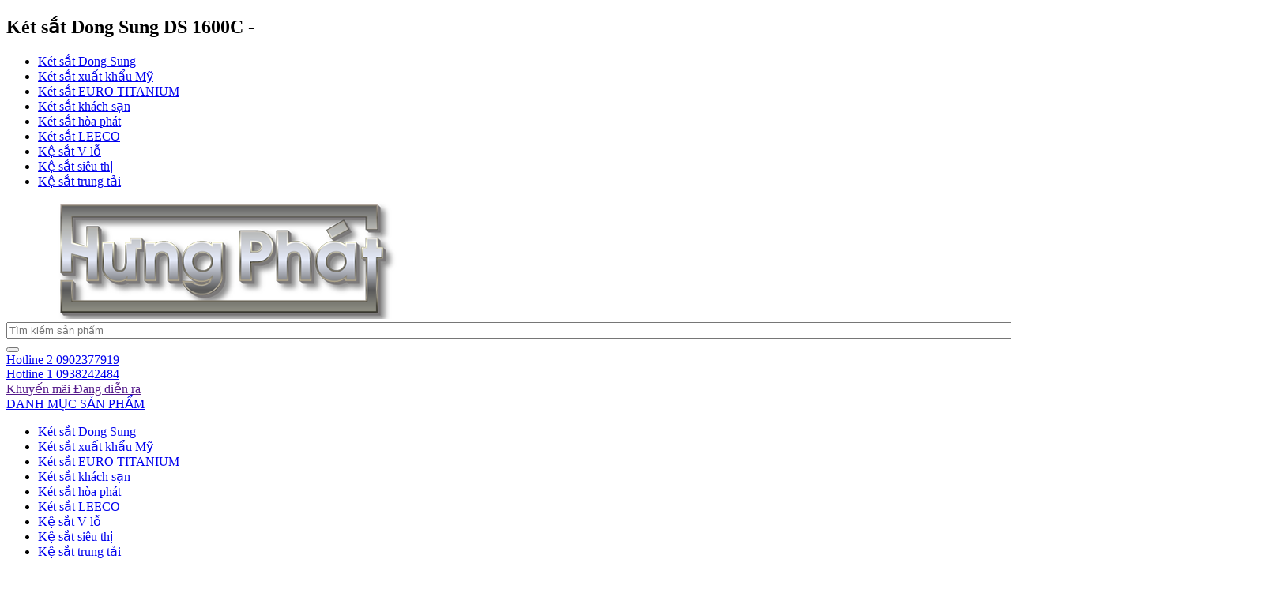

--- FILE ---
content_type: text/html; charset=UTF-8
request_url: https://ketsathungphat.com/ket-sat-dong-sung-ds-1600c
body_size: 16702
content:
<!DOCTYPE HTML>
<html lang="vi">
 <head>
 
     
	   <!-- Title -->
      <title>Két sắt Dong Sung DS 1600C -</title>
   
   
    
	  	  
		  
   <meta charset="UTF-8" />
 
   
  <meta name="viewport" content="width=device-width, initial-scale=1.0, maximum-scale=1.0, user-scalable=yes"/>
   
   <!-- favicon.ico -->        
   <link rel="shortcut icon" href="" />

  <meta name="robots" content="index,follow"/>
  <meta property="fb:app_id" content="931977550243379"/>
  <meta property="fb:admins" content="100005571754769"/>
 
  <!-- Bootstrap -->
 
  <link rel="pingback" href="https://ketsathungphat.com/xmlrpc.php" /> 
  
  <script src="https://ketsathungphat.com/wp-content/themes/ketsathungphat/js/jquery-3.0.0.min.js"></script>
  
<meta name='robots' content='index, follow, max-image-preview:large, max-snippet:-1, max-video-preview:-1' />
	<style>img:is([sizes="auto" i], [sizes^="auto," i]) { contain-intrinsic-size: 3000px 1500px }</style>
	
	<!-- This site is optimized with the Yoast SEO plugin v24.6 - https://yoast.com/wordpress/plugins/seo/ -->
	<link rel="canonical" href="https://ketsathungphat.com/ket-sat-dong-sung-ds-1600c" />
	<meta property="og:locale" content="vi_VN" />
	<meta property="og:type" content="article" />
	<meta property="og:title" content="Két sắt Dong Sung DS 1600C -" />
	<meta property="og:url" content="https://ketsathungphat.com/ket-sat-dong-sung-ds-1600c" />
	<meta property="article:modified_time" content="2019-11-20T16:19:35+00:00" />
	<meta property="og:image" content="https://ketsathungphat.com/wp-content/uploads/2019/11/ket-sat-dong-sung-ds1600c.jpg" />
	<meta property="og:image:width" content="500" />
	<meta property="og:image:height" content="500" />
	<meta property="og:image:type" content="image/jpeg" />
	<meta name="twitter:card" content="summary_large_image" />
	<script type="application/ld+json" class="yoast-schema-graph">{"@context":"https://schema.org","@graph":[{"@type":"WebPage","@id":"https://ketsathungphat.com/ket-sat-dong-sung-ds-1600c","url":"https://ketsathungphat.com/ket-sat-dong-sung-ds-1600c","name":"Két sắt Dong Sung DS 1600C -","isPartOf":{"@id":"https://ketsathungphat.com/#website"},"primaryImageOfPage":{"@id":"https://ketsathungphat.com/ket-sat-dong-sung-ds-1600c#primaryimage"},"image":{"@id":"https://ketsathungphat.com/ket-sat-dong-sung-ds-1600c#primaryimage"},"thumbnailUrl":"https://ketsathungphat.com/wp-content/uploads/2019/11/ket-sat-dong-sung-ds1600c.jpg","datePublished":"2019-11-20T15:13:18+00:00","dateModified":"2019-11-20T16:19:35+00:00","breadcrumb":{"@id":"https://ketsathungphat.com/ket-sat-dong-sung-ds-1600c#breadcrumb"},"inLanguage":"vi","potentialAction":[{"@type":"ReadAction","target":["https://ketsathungphat.com/ket-sat-dong-sung-ds-1600c"]}]},{"@type":"ImageObject","inLanguage":"vi","@id":"https://ketsathungphat.com/ket-sat-dong-sung-ds-1600c#primaryimage","url":"https://ketsathungphat.com/wp-content/uploads/2019/11/ket-sat-dong-sung-ds1600c.jpg","contentUrl":"https://ketsathungphat.com/wp-content/uploads/2019/11/ket-sat-dong-sung-ds1600c.jpg","width":500,"height":500},{"@type":"BreadcrumbList","@id":"https://ketsathungphat.com/ket-sat-dong-sung-ds-1600c#breadcrumb","itemListElement":[{"@type":"ListItem","position":1,"name":"Trang chủ","item":"https://ketsathungphat.com/"},{"@type":"ListItem","position":2,"name":"Sản phẩm","item":"https://ketsathungphat.com/sanpham"},{"@type":"ListItem","position":3,"name":"Két sắt Dong Sung","item":"https://ketsathungphat.com/ket-sat-dong-sung"},{"@type":"ListItem","position":4,"name":"Két sắt Dong Sung DS 1600C"}]},{"@type":"WebSite","@id":"https://ketsathungphat.com/#website","url":"https://ketsathungphat.com/","name":"","description":"","potentialAction":[{"@type":"SearchAction","target":{"@type":"EntryPoint","urlTemplate":"https://ketsathungphat.com/?s={search_term_string}"},"query-input":{"@type":"PropertyValueSpecification","valueRequired":true,"valueName":"search_term_string"}}],"inLanguage":"vi"}]}</script>
	<!-- / Yoast SEO plugin. -->


<script type="text/javascript">
/* <![CDATA[ */
window._wpemojiSettings = {"baseUrl":"https:\/\/s.w.org\/images\/core\/emoji\/15.0.3\/72x72\/","ext":".png","svgUrl":"https:\/\/s.w.org\/images\/core\/emoji\/15.0.3\/svg\/","svgExt":".svg","source":{"concatemoji":"https:\/\/ketsathungphat.com\/wp-includes\/js\/wp-emoji-release.min.js?ver=6.7.4"}};
/*! This file is auto-generated */
!function(i,n){var o,s,e;function c(e){try{var t={supportTests:e,timestamp:(new Date).valueOf()};sessionStorage.setItem(o,JSON.stringify(t))}catch(e){}}function p(e,t,n){e.clearRect(0,0,e.canvas.width,e.canvas.height),e.fillText(t,0,0);var t=new Uint32Array(e.getImageData(0,0,e.canvas.width,e.canvas.height).data),r=(e.clearRect(0,0,e.canvas.width,e.canvas.height),e.fillText(n,0,0),new Uint32Array(e.getImageData(0,0,e.canvas.width,e.canvas.height).data));return t.every(function(e,t){return e===r[t]})}function u(e,t,n){switch(t){case"flag":return n(e,"\ud83c\udff3\ufe0f\u200d\u26a7\ufe0f","\ud83c\udff3\ufe0f\u200b\u26a7\ufe0f")?!1:!n(e,"\ud83c\uddfa\ud83c\uddf3","\ud83c\uddfa\u200b\ud83c\uddf3")&&!n(e,"\ud83c\udff4\udb40\udc67\udb40\udc62\udb40\udc65\udb40\udc6e\udb40\udc67\udb40\udc7f","\ud83c\udff4\u200b\udb40\udc67\u200b\udb40\udc62\u200b\udb40\udc65\u200b\udb40\udc6e\u200b\udb40\udc67\u200b\udb40\udc7f");case"emoji":return!n(e,"\ud83d\udc26\u200d\u2b1b","\ud83d\udc26\u200b\u2b1b")}return!1}function f(e,t,n){var r="undefined"!=typeof WorkerGlobalScope&&self instanceof WorkerGlobalScope?new OffscreenCanvas(300,150):i.createElement("canvas"),a=r.getContext("2d",{willReadFrequently:!0}),o=(a.textBaseline="top",a.font="600 32px Arial",{});return e.forEach(function(e){o[e]=t(a,e,n)}),o}function t(e){var t=i.createElement("script");t.src=e,t.defer=!0,i.head.appendChild(t)}"undefined"!=typeof Promise&&(o="wpEmojiSettingsSupports",s=["flag","emoji"],n.supports={everything:!0,everythingExceptFlag:!0},e=new Promise(function(e){i.addEventListener("DOMContentLoaded",e,{once:!0})}),new Promise(function(t){var n=function(){try{var e=JSON.parse(sessionStorage.getItem(o));if("object"==typeof e&&"number"==typeof e.timestamp&&(new Date).valueOf()<e.timestamp+604800&&"object"==typeof e.supportTests)return e.supportTests}catch(e){}return null}();if(!n){if("undefined"!=typeof Worker&&"undefined"!=typeof OffscreenCanvas&&"undefined"!=typeof URL&&URL.createObjectURL&&"undefined"!=typeof Blob)try{var e="postMessage("+f.toString()+"("+[JSON.stringify(s),u.toString(),p.toString()].join(",")+"));",r=new Blob([e],{type:"text/javascript"}),a=new Worker(URL.createObjectURL(r),{name:"wpTestEmojiSupports"});return void(a.onmessage=function(e){c(n=e.data),a.terminate(),t(n)})}catch(e){}c(n=f(s,u,p))}t(n)}).then(function(e){for(var t in e)n.supports[t]=e[t],n.supports.everything=n.supports.everything&&n.supports[t],"flag"!==t&&(n.supports.everythingExceptFlag=n.supports.everythingExceptFlag&&n.supports[t]);n.supports.everythingExceptFlag=n.supports.everythingExceptFlag&&!n.supports.flag,n.DOMReady=!1,n.readyCallback=function(){n.DOMReady=!0}}).then(function(){return e}).then(function(){var e;n.supports.everything||(n.readyCallback(),(e=n.source||{}).concatemoji?t(e.concatemoji):e.wpemoji&&e.twemoji&&(t(e.twemoji),t(e.wpemoji)))}))}((window,document),window._wpemojiSettings);
/* ]]> */
</script>
<style id='wp-emoji-styles-inline-css' type='text/css'>

	img.wp-smiley, img.emoji {
		display: inline !important;
		border: none !important;
		box-shadow: none !important;
		height: 1em !important;
		width: 1em !important;
		margin: 0 0.07em !important;
		vertical-align: -0.1em !important;
		background: none !important;
		padding: 0 !important;
	}
</style>
<link rel='stylesheet' id='wp-block-library-css' href='https://ketsathungphat.com/wp-includes/css/dist/block-library/style.min.css?ver=6.7.4' type='text/css' media='all' />
<style id='classic-theme-styles-inline-css' type='text/css'>
/*! This file is auto-generated */
.wp-block-button__link{color:#fff;background-color:#32373c;border-radius:9999px;box-shadow:none;text-decoration:none;padding:calc(.667em + 2px) calc(1.333em + 2px);font-size:1.125em}.wp-block-file__button{background:#32373c;color:#fff;text-decoration:none}
</style>
<style id='global-styles-inline-css' type='text/css'>
:root{--wp--preset--aspect-ratio--square: 1;--wp--preset--aspect-ratio--4-3: 4/3;--wp--preset--aspect-ratio--3-4: 3/4;--wp--preset--aspect-ratio--3-2: 3/2;--wp--preset--aspect-ratio--2-3: 2/3;--wp--preset--aspect-ratio--16-9: 16/9;--wp--preset--aspect-ratio--9-16: 9/16;--wp--preset--color--black: #000000;--wp--preset--color--cyan-bluish-gray: #abb8c3;--wp--preset--color--white: #ffffff;--wp--preset--color--pale-pink: #f78da7;--wp--preset--color--vivid-red: #cf2e2e;--wp--preset--color--luminous-vivid-orange: #ff6900;--wp--preset--color--luminous-vivid-amber: #fcb900;--wp--preset--color--light-green-cyan: #7bdcb5;--wp--preset--color--vivid-green-cyan: #00d084;--wp--preset--color--pale-cyan-blue: #8ed1fc;--wp--preset--color--vivid-cyan-blue: #0693e3;--wp--preset--color--vivid-purple: #9b51e0;--wp--preset--gradient--vivid-cyan-blue-to-vivid-purple: linear-gradient(135deg,rgba(6,147,227,1) 0%,rgb(155,81,224) 100%);--wp--preset--gradient--light-green-cyan-to-vivid-green-cyan: linear-gradient(135deg,rgb(122,220,180) 0%,rgb(0,208,130) 100%);--wp--preset--gradient--luminous-vivid-amber-to-luminous-vivid-orange: linear-gradient(135deg,rgba(252,185,0,1) 0%,rgba(255,105,0,1) 100%);--wp--preset--gradient--luminous-vivid-orange-to-vivid-red: linear-gradient(135deg,rgba(255,105,0,1) 0%,rgb(207,46,46) 100%);--wp--preset--gradient--very-light-gray-to-cyan-bluish-gray: linear-gradient(135deg,rgb(238,238,238) 0%,rgb(169,184,195) 100%);--wp--preset--gradient--cool-to-warm-spectrum: linear-gradient(135deg,rgb(74,234,220) 0%,rgb(151,120,209) 20%,rgb(207,42,186) 40%,rgb(238,44,130) 60%,rgb(251,105,98) 80%,rgb(254,248,76) 100%);--wp--preset--gradient--blush-light-purple: linear-gradient(135deg,rgb(255,206,236) 0%,rgb(152,150,240) 100%);--wp--preset--gradient--blush-bordeaux: linear-gradient(135deg,rgb(254,205,165) 0%,rgb(254,45,45) 50%,rgb(107,0,62) 100%);--wp--preset--gradient--luminous-dusk: linear-gradient(135deg,rgb(255,203,112) 0%,rgb(199,81,192) 50%,rgb(65,88,208) 100%);--wp--preset--gradient--pale-ocean: linear-gradient(135deg,rgb(255,245,203) 0%,rgb(182,227,212) 50%,rgb(51,167,181) 100%);--wp--preset--gradient--electric-grass: linear-gradient(135deg,rgb(202,248,128) 0%,rgb(113,206,126) 100%);--wp--preset--gradient--midnight: linear-gradient(135deg,rgb(2,3,129) 0%,rgb(40,116,252) 100%);--wp--preset--font-size--small: 13px;--wp--preset--font-size--medium: 20px;--wp--preset--font-size--large: 36px;--wp--preset--font-size--x-large: 42px;--wp--preset--spacing--20: 0.44rem;--wp--preset--spacing--30: 0.67rem;--wp--preset--spacing--40: 1rem;--wp--preset--spacing--50: 1.5rem;--wp--preset--spacing--60: 2.25rem;--wp--preset--spacing--70: 3.38rem;--wp--preset--spacing--80: 5.06rem;--wp--preset--shadow--natural: 6px 6px 9px rgba(0, 0, 0, 0.2);--wp--preset--shadow--deep: 12px 12px 50px rgba(0, 0, 0, 0.4);--wp--preset--shadow--sharp: 6px 6px 0px rgba(0, 0, 0, 0.2);--wp--preset--shadow--outlined: 6px 6px 0px -3px rgba(255, 255, 255, 1), 6px 6px rgba(0, 0, 0, 1);--wp--preset--shadow--crisp: 6px 6px 0px rgba(0, 0, 0, 1);}:where(.is-layout-flex){gap: 0.5em;}:where(.is-layout-grid){gap: 0.5em;}body .is-layout-flex{display: flex;}.is-layout-flex{flex-wrap: wrap;align-items: center;}.is-layout-flex > :is(*, div){margin: 0;}body .is-layout-grid{display: grid;}.is-layout-grid > :is(*, div){margin: 0;}:where(.wp-block-columns.is-layout-flex){gap: 2em;}:where(.wp-block-columns.is-layout-grid){gap: 2em;}:where(.wp-block-post-template.is-layout-flex){gap: 1.25em;}:where(.wp-block-post-template.is-layout-grid){gap: 1.25em;}.has-black-color{color: var(--wp--preset--color--black) !important;}.has-cyan-bluish-gray-color{color: var(--wp--preset--color--cyan-bluish-gray) !important;}.has-white-color{color: var(--wp--preset--color--white) !important;}.has-pale-pink-color{color: var(--wp--preset--color--pale-pink) !important;}.has-vivid-red-color{color: var(--wp--preset--color--vivid-red) !important;}.has-luminous-vivid-orange-color{color: var(--wp--preset--color--luminous-vivid-orange) !important;}.has-luminous-vivid-amber-color{color: var(--wp--preset--color--luminous-vivid-amber) !important;}.has-light-green-cyan-color{color: var(--wp--preset--color--light-green-cyan) !important;}.has-vivid-green-cyan-color{color: var(--wp--preset--color--vivid-green-cyan) !important;}.has-pale-cyan-blue-color{color: var(--wp--preset--color--pale-cyan-blue) !important;}.has-vivid-cyan-blue-color{color: var(--wp--preset--color--vivid-cyan-blue) !important;}.has-vivid-purple-color{color: var(--wp--preset--color--vivid-purple) !important;}.has-black-background-color{background-color: var(--wp--preset--color--black) !important;}.has-cyan-bluish-gray-background-color{background-color: var(--wp--preset--color--cyan-bluish-gray) !important;}.has-white-background-color{background-color: var(--wp--preset--color--white) !important;}.has-pale-pink-background-color{background-color: var(--wp--preset--color--pale-pink) !important;}.has-vivid-red-background-color{background-color: var(--wp--preset--color--vivid-red) !important;}.has-luminous-vivid-orange-background-color{background-color: var(--wp--preset--color--luminous-vivid-orange) !important;}.has-luminous-vivid-amber-background-color{background-color: var(--wp--preset--color--luminous-vivid-amber) !important;}.has-light-green-cyan-background-color{background-color: var(--wp--preset--color--light-green-cyan) !important;}.has-vivid-green-cyan-background-color{background-color: var(--wp--preset--color--vivid-green-cyan) !important;}.has-pale-cyan-blue-background-color{background-color: var(--wp--preset--color--pale-cyan-blue) !important;}.has-vivid-cyan-blue-background-color{background-color: var(--wp--preset--color--vivid-cyan-blue) !important;}.has-vivid-purple-background-color{background-color: var(--wp--preset--color--vivid-purple) !important;}.has-black-border-color{border-color: var(--wp--preset--color--black) !important;}.has-cyan-bluish-gray-border-color{border-color: var(--wp--preset--color--cyan-bluish-gray) !important;}.has-white-border-color{border-color: var(--wp--preset--color--white) !important;}.has-pale-pink-border-color{border-color: var(--wp--preset--color--pale-pink) !important;}.has-vivid-red-border-color{border-color: var(--wp--preset--color--vivid-red) !important;}.has-luminous-vivid-orange-border-color{border-color: var(--wp--preset--color--luminous-vivid-orange) !important;}.has-luminous-vivid-amber-border-color{border-color: var(--wp--preset--color--luminous-vivid-amber) !important;}.has-light-green-cyan-border-color{border-color: var(--wp--preset--color--light-green-cyan) !important;}.has-vivid-green-cyan-border-color{border-color: var(--wp--preset--color--vivid-green-cyan) !important;}.has-pale-cyan-blue-border-color{border-color: var(--wp--preset--color--pale-cyan-blue) !important;}.has-vivid-cyan-blue-border-color{border-color: var(--wp--preset--color--vivid-cyan-blue) !important;}.has-vivid-purple-border-color{border-color: var(--wp--preset--color--vivid-purple) !important;}.has-vivid-cyan-blue-to-vivid-purple-gradient-background{background: var(--wp--preset--gradient--vivid-cyan-blue-to-vivid-purple) !important;}.has-light-green-cyan-to-vivid-green-cyan-gradient-background{background: var(--wp--preset--gradient--light-green-cyan-to-vivid-green-cyan) !important;}.has-luminous-vivid-amber-to-luminous-vivid-orange-gradient-background{background: var(--wp--preset--gradient--luminous-vivid-amber-to-luminous-vivid-orange) !important;}.has-luminous-vivid-orange-to-vivid-red-gradient-background{background: var(--wp--preset--gradient--luminous-vivid-orange-to-vivid-red) !important;}.has-very-light-gray-to-cyan-bluish-gray-gradient-background{background: var(--wp--preset--gradient--very-light-gray-to-cyan-bluish-gray) !important;}.has-cool-to-warm-spectrum-gradient-background{background: var(--wp--preset--gradient--cool-to-warm-spectrum) !important;}.has-blush-light-purple-gradient-background{background: var(--wp--preset--gradient--blush-light-purple) !important;}.has-blush-bordeaux-gradient-background{background: var(--wp--preset--gradient--blush-bordeaux) !important;}.has-luminous-dusk-gradient-background{background: var(--wp--preset--gradient--luminous-dusk) !important;}.has-pale-ocean-gradient-background{background: var(--wp--preset--gradient--pale-ocean) !important;}.has-electric-grass-gradient-background{background: var(--wp--preset--gradient--electric-grass) !important;}.has-midnight-gradient-background{background: var(--wp--preset--gradient--midnight) !important;}.has-small-font-size{font-size: var(--wp--preset--font-size--small) !important;}.has-medium-font-size{font-size: var(--wp--preset--font-size--medium) !important;}.has-large-font-size{font-size: var(--wp--preset--font-size--large) !important;}.has-x-large-font-size{font-size: var(--wp--preset--font-size--x-large) !important;}
:where(.wp-block-post-template.is-layout-flex){gap: 1.25em;}:where(.wp-block-post-template.is-layout-grid){gap: 1.25em;}
:where(.wp-block-columns.is-layout-flex){gap: 2em;}:where(.wp-block-columns.is-layout-grid){gap: 2em;}
:root :where(.wp-block-pullquote){font-size: 1.5em;line-height: 1.6;}
</style>
<link rel='stylesheet' id='contact-form-7-css' href='https://ketsathungphat.com/wp-content/plugins/contact-form-7/includes/css/styles.css?ver=6.0.5' type='text/css' media='all' />
<link rel='stylesheet' id='bootstrap.min-css' href='https://ketsathungphat.com/wp-content/themes/ketsathungphat/css/bootstrap.min.css?ver=6.7.4' type='text/css' media='all' />
<link rel='stylesheet' id='congit-style-css' href='https://ketsathungphat.com/wp-content/themes/ketsathungphat/style.css?ver=6.7.4' type='text/css' media='all' />
<link rel='stylesheet' id='font-awesome-css' href='https://ketsathungphat.com/wp-content/themes/ketsathungphat/css/font-awesome.css?ver=6.7.4' type='text/css' media='all' />
<link rel='stylesheet' id='owl.carousel-css' href='https://ketsathungphat.com/wp-content/themes/ketsathungphat/css/owl.carousel.css?ver=6.7.4' type='text/css' media='all' />
<link rel='stylesheet' id='editor-style-css' href='https://ketsathungphat.com/wp-content/themes/ketsathungphat/css/editor-style.css?ver=6.7.4' type='text/css' media='all' />
<link rel='stylesheet' id='meanmenu-css' href='https://ketsathungphat.com/wp-content/themes/ketsathungphat/css/meanmenu.min.css?ver=6.7.4' type='text/css' media='all' />
<link rel='stylesheet' id='cssprettyPhoto-css' href='https://ketsathungphat.com/wp-content/themes/ketsathungphat/css/prettyPhoto.css?ver=6.7.4' type='text/css' media='all' />
<link rel='stylesheet' id='css_contactus-css' href='https://ketsathungphat.com/wp-content/themes/ketsathungphat/css/jquery.contactus.min.css?ver=6.7.4' type='text/css' media='all' />
<link rel="https://api.w.org/" href="https://ketsathungphat.com/wp-json/" /><link rel="EditURI" type="application/rsd+xml" title="RSD" href="https://ketsathungphat.com/xmlrpc.php?rsd" />
<meta name="generator" content="WordPress 6.7.4" />
<link rel='shortlink' href='https://ketsathungphat.com/?p=123' />
<link rel="alternate" title="oNhúng (JSON)" type="application/json+oembed" href="https://ketsathungphat.com/wp-json/oembed/1.0/embed?url=https%3A%2F%2Fketsathungphat.com%2Fket-sat-dong-sung-ds-1600c" />
<link rel="alternate" title="oNhúng (XML)" type="text/xml+oembed" href="https://ketsathungphat.com/wp-json/oembed/1.0/embed?url=https%3A%2F%2Fketsathungphat.com%2Fket-sat-dong-sung-ds-1600c&#038;format=xml" />
</head>
<body class="sanpham-template-default single single-sanpham postid-123" id="">
 

  
 
 
     <h2 class="title_home">Két sắt Dong Sung DS 1600C -</h2>
    
 
 
 
<div id="fb-root"></div>
<script>(function(d, s, id) {
  var js, fjs = d.getElementsByTagName(s)[0];
  if (d.getElementById(id)) return;
  js = d.createElement(s); js.id = id;
  js.src = "//connect.facebook.net/vi_VN/sdk.js#xfbml=1&version=v2.7&appId=931977550243379";
  fjs.parentNode.insertBefore(js, fjs);
}(document, 'script', 'facebook-jssdk'));</script>


 	      
  

 

<div id="ja-header" class="wrap ">


	 <!-- mobile menu area start -->           
 <div class="mobile-menu-area hidden-lg hidden-md hidden-sm">          
             
 <div class="mobile-menu">                               
 <nav>  

 
  <ul><li id="menu-item-153" class="menu-item menu-item-type-taxonomy menu-item-object-sanpham_cat menu-item-153"><a href="https://ketsathungphat.com/san-pham/ket-sat-dong-sung">Két sắt Dong Sung</a></li>
<li id="menu-item-154" class="menu-item menu-item-type-taxonomy menu-item-object-sanpham_cat menu-item-154"><a href="https://ketsathungphat.com/san-pham/ket-sat-xuat-khau">Két sắt xuất khẩu Mỹ</a></li>
<li id="menu-item-155" class="menu-item menu-item-type-taxonomy menu-item-object-sanpham_cat menu-item-155"><a href="https://ketsathungphat.com/san-pham/ket-sat-euro">Két sắt EURO TITANIUM</a></li>
<li id="menu-item-166" class="menu-item menu-item-type-taxonomy menu-item-object-sanpham_cat menu-item-166"><a href="https://ketsathungphat.com/san-pham/ket-sat-khach-san">Két sắt khách sạn</a></li>
<li id="menu-item-299" class="menu-item menu-item-type-taxonomy menu-item-object-sanpham_cat menu-item-299"><a href="https://ketsathungphat.com/san-pham/ket-sat-hoa-phat">Két sắt hòa phát</a></li>
<li id="menu-item-300" class="menu-item menu-item-type-taxonomy menu-item-object-sanpham_cat menu-item-300"><a href="https://ketsathungphat.com/san-pham/ket-sat-leeco">Két sắt LEECO</a></li>
<li id="menu-item-298" class="menu-item menu-item-type-taxonomy menu-item-object-sanpham_cat menu-item-298"><a href="https://ketsathungphat.com/san-pham/ket-sat-v-lo">Kệ sắt V lỗ</a></li>
<li id="menu-item-296" class="menu-item menu-item-type-taxonomy menu-item-object-sanpham_cat menu-item-296"><a href="https://ketsathungphat.com/san-pham/ke-sat-sieu-thi">Kệ sắt siêu thị</a></li>
<li id="menu-item-297" class="menu-item menu-item-type-taxonomy menu-item-object-sanpham_cat menu-item-297"><a href="https://ketsathungphat.com/san-pham/ke-sat-trung-tai">Kệ sắt trung tải</a></li>
</ul>
 
 </nav>                           
 </div>       
            
 </div>           
 <!-- mobile menu area end -->  


<div class="container">
<div class="main-inner1 clearfix">
 
	
 
 
 
 <a class="logo" href="https://ketsathungphat.com" title="">
 <img src="https://ketsathungphat.com/wp-content/uploads/2019/12/logo-két-sắt-hưng-phát.png"  class="img-responsive center-block wp-post-image" alt=""/>
 </a>
 
<div class="ja-search">
 
<div class="main-search">
 
<form action="https://ketsathungphat.com/" method="GET" role="form" id="searchform" name="searchform">
<input id="seachtop" name="s" autocomplete="off" maxlength="200" size="200"    class="form-control search-ajax searchsp" type="text" onkeyup="showResult(this.value)"  placeholder="Tìm kiếm sản phẩm" />
<button id="search_submit" class="button-hidden" value="Search" type="submit"><i class="ja-search-icon"></i></button>
<div id="load-data" class="results transition"></div>
</form>  






</div>  
	</div>
	<div class="header-right anmobile">
<div class="hotline animation">
<a href="tel:0902377919">
<span class="text-normal">Hotline 2</span> 
<span class="phone-number">0902377919</span>
</a>
</div>
	
<div class="hotline animation">
<a href="tel:0938242484">
<span class="text-normal">Hotline 1</span>
<span class="phone-number">0938242484</span>
</a>
</div>

<div class="head_khuyenmai">
<a href="" >
<span class="text-normal">Khuyến mãi</span>
<span class="text">Đang diễn ra</span>
</a>
</div>



</div>                </div>
                            </div>
                        </div>
						
						
						
               
                       
 
 
 
          

					   
					   
					   
  <div   class="container box_headbottom anmobile">
   <div   class="row ">             
           
<div class="col-xs-12 col-sm-12 col-md-20 col-lg-20 nopadding clearfix x-hover">	
	   <a class="title_danhmucsp" href="javascript:void(0);"> DANH MỤC SẢN PHẨM</a>
	   <ul class="menu_sidebar1"><li class="menu-item menu-item-type-taxonomy menu-item-object-sanpham_cat menu-item-153"><a href="https://ketsathungphat.com/san-pham/ket-sat-dong-sung">Két sắt Dong Sung</a></li>
<li class="menu-item menu-item-type-taxonomy menu-item-object-sanpham_cat menu-item-154"><a href="https://ketsathungphat.com/san-pham/ket-sat-xuat-khau">Két sắt xuất khẩu Mỹ</a></li>
<li class="menu-item menu-item-type-taxonomy menu-item-object-sanpham_cat menu-item-155"><a href="https://ketsathungphat.com/san-pham/ket-sat-euro">Két sắt EURO TITANIUM</a></li>
<li class="menu-item menu-item-type-taxonomy menu-item-object-sanpham_cat menu-item-166"><a href="https://ketsathungphat.com/san-pham/ket-sat-khach-san">Két sắt khách sạn</a></li>
<li class="menu-item menu-item-type-taxonomy menu-item-object-sanpham_cat menu-item-299"><a href="https://ketsathungphat.com/san-pham/ket-sat-hoa-phat">Két sắt hòa phát</a></li>
<li class="menu-item menu-item-type-taxonomy menu-item-object-sanpham_cat menu-item-300"><a href="https://ketsathungphat.com/san-pham/ket-sat-leeco">Két sắt LEECO</a></li>
<li class="menu-item menu-item-type-taxonomy menu-item-object-sanpham_cat menu-item-298"><a href="https://ketsathungphat.com/san-pham/ket-sat-v-lo">Kệ sắt V lỗ</a></li>
<li class="menu-item menu-item-type-taxonomy menu-item-object-sanpham_cat menu-item-296"><a href="https://ketsathungphat.com/san-pham/ke-sat-sieu-thi">Kệ sắt siêu thị</a></li>
<li class="menu-item menu-item-type-taxonomy menu-item-object-sanpham_cat menu-item-297"><a href="https://ketsathungphat.com/san-pham/ke-sat-trung-tai">Kệ sắt trung tải</a></li>
</ul>	 
</div>				
				
				
<div class="col-xs-12 col-sm-12 col-md-6 col-lg-80 box_headright">				
     
 
 
  <div class="col-xs-12 col-sm-3 col-md-3  "> 
		 		 <a href="" >
		 		 <img src="https://ketsathungphat.com/wp-content/uploads/2019/11/gia-re-moi-ngay.png"   class="img-responsive icon_khuyenmai"/>
		 </a>
		 </div>
		 
		  
		  
		 
 
<div class="col-xs-12 col-sm-5 col-md-5 col-lg-2 padding-0">
		   <a class="title_km" href="#">Khuyến mãi</a>
		   </div>


	<div class="col-xs-12 col-sm-5 col-md-5 col-lg-6 padding-0">
	<div id="news-ticker-roll-demo" class="ticker">
	<ul>
	
		<li>	
	<a href="https://ketsathungphat.com/dong-ket-sat-toan-danh-cho-gia-dinh" >Dòng két sắt an toàn dành cho gia đình</a>
	</li>
		<li>	
	<a href="https://ketsathungphat.com/lua-chon-ket-sat-khoa-co-hay-khoa-dien-tu" >Lựa chọn két sắt khoá cơ hay khoá điện tử ?</a>
	</li>
		<li>	
	<a href="https://ketsathungphat.com/huong-dan-su-dung-va-doi-ma-khoa-dung-cho-khoa-ket-us" >Hướng dẫn sử dụng và đổi mã khóa số dùng cho khóa két US</a>
	</li>
		<li>	
	<a href="https://ketsathungphat.com/ket-sat-gia-dinh-va-nhung-dieu-can-biet" >Két sắt gia đình và những điều cần biết</a>
	</li>
		<li>	
	<a href="https://ketsathungphat.com/huong-dan-doi-ma-ket-sat-hoa-phat-khoa-co-doi-ma" >Hướng dẫn đổi mã két sắt Hòa Phát khóa cơ đổi mã</a>
	</li>
		<li>	
	<a href="https://ketsathungphat.com/bat-mi-vi-tri-dat-ket-sat-theo-phong-thuy-cho-tai-loc-hanh-thong" >Bật mí vị trí đặt két sắt theo phong thủy cho tài lộc hanh thông</a>
	</li>
		</ul>
	</div>  
	</div>
 
 
		 
		 		 <div class="col-xs-12 col-sm-1 col-md-1 nopadding"> 
		 <div class="top-fb-like">
                <div class="fb-like fb_iframe_widget" data-href="https://www.facebook.com/thegioiketsathcm" data-send="false" data-layout="button_count" data-width="140" data-show-faces="true" fb-xfbml-state="rendered" fb-iframe-plugin-query="app_id=506058232811448&amp;container_width=0&amp;href=https%3A%2F%2Fwww.facebook.comthegioiketsathcm&amp;layout=button_count&amp;locale=vi_VN&amp;sdk=joey&amp;send=false&amp;show_faces=true&amp;width=140">
				
				</div>
            </div>
		 
		 </div> 
 
 
 
</div>

 

</div>
                
</div> 
 
                      
				   
					    
	 
  <div class="container"> 
    <div class="bread">	
	<p id="breadcrumbs"><i class="ion ion-md-home"> </i><span><span><a href="https://ketsathungphat.com/">Trang chủ</a></span> » <span><a href="https://ketsathungphat.com/sanpham">Sản phẩm</a></span> » <span><a href="https://ketsathungphat.com/ket-sat-dong-sung">Két sắt Dong Sung</a></span> » <span class="breadcrumb_last" aria-current="page">Két sắt Dong Sung DS 1600C</span></span></p> </div>   	

  </div>   
	
	
	
	
	
	
	<div class="container margin-top">
	<div class="row"> 

	<div class="product-preview clearfix">
	
	<div class="col-xs-12 col-sm-12 col-md-9 col-lg-9">
    <div class="row"> 
	<div class="col-xs-12 col-sm-12 col-md-6 col-lg-6">	
 
	 
	
		<div class="owl-carousel sync1">
								
		<div class="item">
		<a rel="prettyphoto[group]" href="https://ketsathungphat.com/wp-content/uploads/2019/11/ket-sat-dong-sung-ds1600c.jpg" class="popup fancybox-button" data-rel="fancybox-button" > 
		<div class="zoom">
		<img   src="https://ketsathungphat.com/wp-content/uploads/2019/11/ket-sat-dong-sung-ds1600c.jpg" class="img-responsive center-block" >
		</div>
		</a>
		</div>
		           
		 
		</div>



		<div  class="owl-carousel sync2">
								
		<div class="item">
		<img   src="https://ketsathungphat.com/wp-content/uploads/2019/11/ket-sat-dong-sung-ds1600c.jpg" class="img-responsive center-block"  >
		</div>
		           
				</div>
	
	
	
	
 



   </div> 
   
   
   
   <div class="col-xs-12 col-sm-12 col-md-6 col-lg-6 box_chitietsp">
   <h1 class="tensanpham">Két sắt Dong Sung DS 1600C</h1>
    
	<div class="product-price">
	Giá:
	    	
    <span class='price_new'>30,499,200 đ </span>	
	
	<span class="price_old">33,880,000 đ</span>
     
	 
	
	
	
	
</div>		
		<p class="ghichu"> Giờ làm việc: Từ 08h00 – 20h00  </p>	
		
				
			<div class="product-detail-khuyenmai">
			<span>Thông số kỹ thuật	</span>
			<div class="product-detail-field">
			<ul class="li">
<li>Kích thước ngoài C x R x S): 1600 x 1000 x 720 mm</li>
<li>Kích thước trong (C x R x S): 1255 x 884 x 480 mm</li>
<li>Dung tích: 532,5 lít</li>
<li>Trọng lượng: 700 Kg</li>
<li>Lưu ý: (C x R x S) là viết tắt của (Cao x Rộng x Sâu)</li>
</ul>
			</div>
			</div>

				
		<ul class="product-detail-order">
		<li><a class="btn_order" href="#modal_datmua" data-toggle="modal" data-target="#modal_datmua">Mua ngay
		<p>Giao hàng, thu tiền tận nơi</p>
		</a></li>
	 
	</ul>
	
	
	<div class="box_goilaichotoi clearfix"> 
	<h2>GỬI YÊU CẦU TƯ VẤN</h2>
	
<div class="wpcf7 no-js" id="wpcf7-f165-p123-o1" lang="vi" dir="ltr" data-wpcf7-id="165">
<div class="screen-reader-response"><p role="status" aria-live="polite" aria-atomic="true"></p> <ul></ul></div>
<form action="/ket-sat-dong-sung-ds-1600c#wpcf7-f165-p123-o1" method="post" class="wpcf7-form init" aria-label="Form liên hệ" novalidate="novalidate" data-status="init">
<div style="display: none;">
<input type="hidden" name="_wpcf7" value="165" />
<input type="hidden" name="_wpcf7_version" value="6.0.5" />
<input type="hidden" name="_wpcf7_locale" value="vi" />
<input type="hidden" name="_wpcf7_unit_tag" value="wpcf7-f165-p123-o1" />
<input type="hidden" name="_wpcf7_container_post" value="123" />
<input type="hidden" name="_wpcf7_posted_data_hash" value="" />
</div>
<div class="row contact-form">
	<div class="col-md-12">
		<div class="input-box  input_gl">
			<p><span class="wpcf7-form-control-wrap" data-name="hoten"><input size="40" maxlength="400" class="wpcf7-form-control wpcf7-text wpcf7-validates-as-required form-control icon_hoten" aria-required="true" aria-invalid="false" placeholder="Họ tên" value="" type="text" name="hoten" /></span>
			</p>
		</div>
	</div>
	<div class="col-md-9">
		<div class="input-box  input_gl">
			<p><span class="wpcf7-form-control-wrap" data-name="sdt"><input size="40" maxlength="400" class="wpcf7-form-control wpcf7-tel wpcf7-validates-as-required wpcf7-text wpcf7-validates-as-tel form-control icon_sdt" aria-required="true" aria-invalid="false" placeholder="Số điện thoại" value="" type="tel" name="sdt" /></span>
			</p>
		</div>
	</div>
	<div class="col-md-3 btnguidi">
		<p><input class="wpcf7-form-control wpcf7-submit has-spinner btn btn-success" type="submit" value="GỬI ĐI" />
		</p>
	</div>
</div><div class="wpcf7-response-output" aria-hidden="true"></div>
</form>
</div>

	
	</div>
	
	
 
</div>


 

 </div> 

 

</div>
   
    
   
   
   
   
   
 <div class="product-default-showroom col-xs-12 col-sm-12 col-md-3 col-lg-3">
 <div class="sidebar_man">
	 <h2 class="title-sidebar">Hỗ trợ khách hàng</h2>			<div class="textwidget"><ul>
<li>100% sản phẩm chính hãng , kiểu dáng hiện đại nhất 2019</li>
<li>Dịch vụ bảo hành tận tâm, sẵn sàng phục vụ 24h</li>
<li>Sản phẩm chất lượng vượt bậc nhất, giá thành tốt nhất</li>
<li>Giao hàng toàn quốc</li>
</ul>
</div>
		<h2 class="title-sidebar">Thông tin liên hệ</h2>			<div class="textwidget"><p><i class="fa fa-map-marker"></i> Số 05 Quang Trung , KP5 Thị Trấn Hóc Môn TP.Hồ Chí Minh</p>
<p><i class="fa fa-phone"></i> 0938 242 484</p>
<p><i class="fa fa-phone"></i> 0902 377 919</p>
<p><i class="fa fa-envelope-o"></i> hieuticsg@gmail.com</p>
</div>
		 	  
</div>  
</div>    
   
   
   </div>
   
   </div>
    </div>
   
   
   
   
<div class="container"> 
 <div class="clearfix">
 
<ul class="navigation">
<li><a href="#thong-tin-chi-tiet"><span class="text">Thông tin chi tiết</span></a></li>
</ul>
 
  

<div class="content post-content border_content">
 
<div class="content_thongso">
<p><img decoding="async" class="size-medium wp-image-79 aligncenter" src="http://ketsathungphat.com/wp-content/uploads/2019/11/luu-tru-1-300x125.jpg" alt="" width="300" height="125" srcset="https://ketsathungphat.com/wp-content/uploads/2019/11/luu-tru-1-300x125.jpg 300w, https://ketsathungphat.com/wp-content/uploads/2019/11/luu-tru-1-150x62.jpg 150w, https://ketsathungphat.com/wp-content/uploads/2019/11/luu-tru-1.jpg 527w" sizes="(max-width: 300px) 100vw, 300px" /></p>
<ul class="li">
<li><strong>Két Bảo mật</strong> DS 1600C được thiết kế và chế tạo để <strong>chống cháy và chống trộm</strong> nhằm bảo vệ tài sản bên trong một cách an toàn nhất. Khả năng chống lửa lên đến 1.250 ° F trong 2 giờ.</li>
<li>Được cấu tạo bởi thép dày, vững chắc chống việc nạy phá cửa két hoặc thân két giúp bảo vệ chống trộm, chống mở két trái phép. Nhiều vị trí để sắp xếp các khay di động nhằm chia két thành các tầng nhỏ, phù hợp với các kích cỡ của những vật dụng cần lưu trữ.</li>
<li>Két Dongsung sử dụng công nghệ sơn vân bông, đây là một công nghệ sơn hiện đại. Với công nghệ này thì<strong> </strong>két sẽ được phủ bởi các lớp sơn đều, dày, bóng, mịn, chống gỉ và đặc biệt là rất bền màu theo thời gian. Đặc biệt ở lớp sơn lọt dùng loại sơn chuyên dụng cho tàu thuỷ nên có khả năng chống mặn tốt, phù hợp các vùng ven biển Việt Nam</li>
<li><strong>DONGSUNG SAFES</strong> sử dụng công nghệ và máy móc chuyển giao từ Hàn Quốc dưới bàn tay tài hoa của các thợ cơ khí miền trung Việt Nam đã tạo ra dòng Két sắt đẹp về mẫu mã và đạt tiêu chuẩn về an toàn, đảm bảo tin cậy cho các tài sản của quý vị.</li>
</ul>
<p><u><strong>Lưu trữ phù hợp:</strong></u> Tiền mặt, hồ sơ tài liệu quan trọng, đồ trang sức, các thiết bị điện tử cầm tay và những vật có giá trị cao.</p>
<div align="left"><span style="font-size: large;"><strong><span style="color: #ff0000;">TÍNH NĂNG</span></strong></span></div>
<div align="left"></div>
<div align="center"><img decoding="async" src="http://ketsathungphat.com/wp-content/uploads/2019/11/SenTry-X055_4.jpg" alt="tính năng SENTRY X055" width="80" height="80" />          <img decoding="async" src="http://ketsathungphat.com/wp-content/uploads/2019/11/SENTRY-chong-chay.jpg" alt="chống cháy" width="80" height="80" />          <img loading="lazy" decoding="async" src="http://ketsathungphat.com/wp-content/uploads/2019/11/Key-C-small.png" alt="chống va đập" width="63" height="80" />          <img loading="lazy" decoding="async" src="http://ketsathungphat.com/wp-content/uploads/2019/11/chong-va-dap.png" alt="Khóa cơ" width="80" height="80" /><br />
An ninh                  Chống cháy            Chống va đập            khóa cơ</div>
<ul class="li">
<li>Phương thức mở két: Khoá cơ đỗi mã kết hợp với khoá chia bi, hoặc Khoá điện tử kết hợp khoá với khoá chia bi</li>
<li>Chất liệu: Thép cao cấp, không gỉ ( Thép nhũ).</li>
<li>Két được chế tạo bởi thép tấm cao cấp, dày và cứng chống khoan phá két.</li>
<li>Cửa két được chế tạo bởi thép dày với thiết kế hình răng cưa ăn khớp với thân tao nên liên kết chắc chắn chống nạy phá và ngăn lửa, đảm bảo chống cháy.</li>
<li>Khả năng chống lửa lên đến 1.250 ° F trong 2 giờ.</li>
<li>Khả năng chống va đập và chịu lực: Khi cho két rơi tự do từ độ cao 30 feet (9.144m)</li>
<li>Màu sắc sang trọng.</li>
<li>Két được phủ bởi các lớp sơn dày, bóng, mịn và chống bong sơn, chống gỉ. Đặc biệt sử dụng lớp sơn lót chuyên dùng cho Tàu thuỷ chống mặn ở các vùng ven biển Việt Nam ( Công nghệ này chỉ có ở dòng két sắt Dongsung).</li>
<li>Chốt khóa bằng thép cứng: Gồm 4 chốt khóa Ø22 được chế tạo chắc chắn, chống nạy phá két. An toàn cao</li>
<li>Nhiều vị trí để sắp xếp các khay di động nhằm ngăn két thành các tầng nhỏ phù hợp với các vật dụng.</li>
<li>Phù hợp để lưu giữ các giấy tờ tài liệu với kích thước tiêu chuẩn A4. Các giấy tờ tài liệu sẽ được lưu giữ ngăn nắp và bằng phẳng, tránh bị cong và nhàu nát.</li>
<li>Bảo hành chống cháy trọn đời.</li>
<li>Bảo hành két: 5 năm ( Bảo hành khoá điện tử 2 năm)</li>
<li>Sản xuất tại Việt Nam</li>
</ul>
<p>&nbsp;</p>
</div> 
</div>

  
   
   </div>  
 
 
    </div>
     
   
   
   
   
   
   
   
    
<div class="container">
	<h3 class="title_main">Sản phẩm tương tự</h3>
	
	<div class="row">
		  
<div class="product-item col-xs-6 col-sm-6 col-md-3 col-lg-20"> 
<div class="box_product">
    <div class="spacer-product">
    
		 
     	
 
	
	 <div class="boxsp">
    <a class="sanpham-img"  href="https://ketsathungphat.com/ket-sat-dong-sung-ds-140e" title="Két sắt Dong Sung DS 140E">
        <img width="400" height="400" src="https://ketsathungphat.com/wp-content/uploads/2019/11/ket-sat-dong-sung-ds140e-400x400.jpg" class="img-responsive center-block wp-post-image" alt="Két sắt Dong Sung DS 140E" decoding="async" loading="lazy" srcset="https://ketsathungphat.com/wp-content/uploads/2019/11/ket-sat-dong-sung-ds140e-400x400.jpg 400w, https://ketsathungphat.com/wp-content/uploads/2019/11/ket-sat-dong-sung-ds140e-150x150.jpg 150w, https://ketsathungphat.com/wp-content/uploads/2019/11/ket-sat-dong-sung-ds140e-300x300.jpg 300w, https://ketsathungphat.com/wp-content/uploads/2019/11/ket-sat-dong-sung-ds140e.jpg 500w" sizes="auto, (max-width: 400px) 100vw, 400px" />    </a>
	
	</div>
	
 
	
	 <a href="https://ketsathungphat.com/ket-sat-dong-sung-ds-140e" title="Két sắt Dong Sung DS 140E" class="title_product">
        <h3> Két sắt Dong Sung DS 140E </h3>
     </a>
	
	
	 
    <div class="product-price">
	Giá:
    	
    	
		<span class="">19,539,000 đ</span>
    </div>
   
  
</div>  </div>	
                                
  
		
</div>		
 



 

 
  
<div class="product-item col-xs-6 col-sm-6 col-md-3 col-lg-20"> 
<div class="box_product">
    <div class="spacer-product">
    
		 
     <span class="icon_sale">-20%</span>	
 
	
	 <div class="boxsp">
    <a class="sanpham-img"  href="https://ketsathungphat.com/ket-sat-dong-sung-ds-36e" title="Két sắt Dong Sung DS 36E">
        <img width="400" height="400" src="https://ketsathungphat.com/wp-content/uploads/2019/11/ket-sat-dong-sung-ds36e-400x400.jpg" class="img-responsive center-block wp-post-image" alt="Két sắt Dong Sung DS 36E" decoding="async" loading="lazy" srcset="https://ketsathungphat.com/wp-content/uploads/2019/11/ket-sat-dong-sung-ds36e-400x400.jpg 400w, https://ketsathungphat.com/wp-content/uploads/2019/11/ket-sat-dong-sung-ds36e-150x150.jpg 150w, https://ketsathungphat.com/wp-content/uploads/2019/11/ket-sat-dong-sung-ds36e-300x300.jpg 300w, https://ketsathungphat.com/wp-content/uploads/2019/11/ket-sat-dong-sung-ds36e.jpg 500w" sizes="auto, (max-width: 400px) 100vw, 400px" />    </a>
	
	</div>
	
 
	
	 <a href="https://ketsathungphat.com/ket-sat-dong-sung-ds-36e" title="Két sắt Dong Sung DS 36E" class="title_product">
        <h3> Két sắt Dong Sung DS 36E </h3>
     </a>
	
	
	 
    <div class="product-price">
	Giá:
    	
    <span class='price_new'>3,600,000 đ </span>	
		<span class="price_old">4,500,000 đ</span>
    </div>
   
  
</div>  </div>	
                                
  
		
</div>		
 



 

 
  
<div class="product-item col-xs-6 col-sm-6 col-md-3 col-lg-20"> 
<div class="box_product">
    <div class="spacer-product">
    
		 
     	
 
	
	 <div class="boxsp">
    <a class="sanpham-img"  href="https://ketsathungphat.com/ket-sat-dong-sung-ds-160c" title="Két sắt Dong Sung DS 160C">
        <img width="400" height="400" src="https://ketsathungphat.com/wp-content/uploads/2019/11/ket-sat-dong-sung-ds160c-400x400.jpg" class="img-responsive center-block wp-post-image" alt="Két sắt Dong Sung DS 160C" decoding="async" loading="lazy" srcset="https://ketsathungphat.com/wp-content/uploads/2019/11/ket-sat-dong-sung-ds160c-400x400.jpg 400w, https://ketsathungphat.com/wp-content/uploads/2019/11/ket-sat-dong-sung-ds160c-150x150.jpg 150w, https://ketsathungphat.com/wp-content/uploads/2019/11/ket-sat-dong-sung-ds160c-300x300.jpg 300w, https://ketsathungphat.com/wp-content/uploads/2019/11/ket-sat-dong-sung-ds160c.jpg 500w" sizes="auto, (max-width: 400px) 100vw, 400px" />    </a>
	
	</div>
	
 
	
	 <a href="https://ketsathungphat.com/ket-sat-dong-sung-ds-160c" title="Két sắt Dong Sung DS 160C" class="title_product">
        <h3> Két sắt Dong Sung DS 160C </h3>
     </a>
	
	
	 
    <div class="product-price">
	Giá:
    	
    	
		<span class="">21,780,000 đ</span>
    </div>
   
  
</div>  </div>	
                                
  
		
</div>		
 



 

 
  
<div class="product-item col-xs-6 col-sm-6 col-md-3 col-lg-20"> 
<div class="box_product">
    <div class="spacer-product">
    
		 
     	
 
	
	 <div class="boxsp">
    <a class="sanpham-img"  href="https://ketsathungphat.com/ket-sat-dong-sung-ds-140c" title="Két sắt Dong Sung DS 140C">
        <img width="400" height="400" src="https://ketsathungphat.com/wp-content/uploads/2019/11/ket-sat-dong-sung-ds140c-400x400.jpg" class="img-responsive center-block wp-post-image" alt="Két sắt Dong Sung DS 140C" decoding="async" loading="lazy" srcset="https://ketsathungphat.com/wp-content/uploads/2019/11/ket-sat-dong-sung-ds140c-400x400.jpg 400w, https://ketsathungphat.com/wp-content/uploads/2019/11/ket-sat-dong-sung-ds140c-150x150.jpg 150w, https://ketsathungphat.com/wp-content/uploads/2019/11/ket-sat-dong-sung-ds140c-300x300.jpg 300w, https://ketsathungphat.com/wp-content/uploads/2019/11/ket-sat-dong-sung-ds140c.jpg 500w" sizes="auto, (max-width: 400px) 100vw, 400px" />    </a>
	
	</div>
	
 
	
	 <a href="https://ketsathungphat.com/ket-sat-dong-sung-ds-140c" title="Két sắt Dong Sung DS 140C" class="title_product">
        <h3> Két sắt Dong Sung DS 140C </h3>
     </a>
	
	
	 
    <div class="product-price">
	Giá:
    	
    	
		<span class="">19,239,000 đ</span>
    </div>
   
  
</div>  </div>	
                                
  
		
</div>		
 



 

 
  
<div class="product-item col-xs-6 col-sm-6 col-md-3 col-lg-20"> 
<div class="box_product">
    <div class="spacer-product">
    
		 
     	
 
	
	 <div class="boxsp">
    <a class="sanpham-img"  href="https://ketsathungphat.com/ket-sat-dong-sung-ds-55e" title="Két sắt Dong Sung DS 55E">
        <img width="400" height="400" src="https://ketsathungphat.com/wp-content/uploads/2019/11/3-1-400x400.jpg" class="img-responsive center-block wp-post-image" alt="Két sắt Dong Sung DS 55E" decoding="async" loading="lazy" />    </a>
	
	</div>
	
 
	
	 <a href="https://ketsathungphat.com/ket-sat-dong-sung-ds-55e" title="Két sắt Dong Sung DS 55E" class="title_product">
        <h3> Két sắt Dong Sung DS 55E </h3>
     </a>
	
	
	 
    <div class="product-price">
	Giá:
    	
    	
		<span class="">5,907,000 đ</span>
    </div>
   
  
</div>  </div>	
                                
  
		
</div>		
 



 

 
  
<div class="product-item col-xs-6 col-sm-6 col-md-3 col-lg-20"> 
<div class="box_product">
    <div class="spacer-product">
    
		 
     	
 
	
	 <div class="boxsp">
    <a class="sanpham-img"  href="https://ketsathungphat.com/ket-sat-dong-sung-ds-105c" title="Két sắt Dong Sung DS 105C">
        <img width="400" height="400" src="https://ketsathungphat.com/wp-content/uploads/2019/11/ket-sat-dong-sung-ds105c-400x400.jpg" class="img-responsive center-block wp-post-image" alt="Két sắt Dong Sung DS 105C" decoding="async" loading="lazy" srcset="https://ketsathungphat.com/wp-content/uploads/2019/11/ket-sat-dong-sung-ds105c-400x400.jpg 400w, https://ketsathungphat.com/wp-content/uploads/2019/11/ket-sat-dong-sung-ds105c-150x150.jpg 150w, https://ketsathungphat.com/wp-content/uploads/2019/11/ket-sat-dong-sung-ds105c-300x300.jpg 300w, https://ketsathungphat.com/wp-content/uploads/2019/11/ket-sat-dong-sung-ds105c.jpg 500w" sizes="auto, (max-width: 400px) 100vw, 400px" />    </a>
	
	</div>
	
 
	
	 <a href="https://ketsathungphat.com/ket-sat-dong-sung-ds-105c" title="Két sắt Dong Sung DS 105C" class="title_product">
        <h3> Két sắt Dong Sung DS 105C </h3>
     </a>
	
	
	 
    <div class="product-price">
	Giá:
    	
    	
		<span class="">13,068,000 đ</span>
    </div>
   
  
</div>  </div>	
                                
  
		
</div>		
 



 

 
  
<div class="product-item col-xs-6 col-sm-6 col-md-3 col-lg-20"> 
<div class="box_product">
    <div class="spacer-product">
    
		 
     	
 
	
	 <div class="boxsp">
    <a class="sanpham-img"  href="https://ketsathungphat.com/ket-sat-dong-sung-ds-120e" title="Két sắt Dong Sung DS 120E">
        <img width="400" height="400" src="https://ketsathungphat.com/wp-content/uploads/2019/11/ket-sat-dong-sung-ds120e-400x400.jpg" class="img-responsive center-block wp-post-image" alt="Két sắt Dong Sung DS 120E" decoding="async" loading="lazy" srcset="https://ketsathungphat.com/wp-content/uploads/2019/11/ket-sat-dong-sung-ds120e-400x400.jpg 400w, https://ketsathungphat.com/wp-content/uploads/2019/11/ket-sat-dong-sung-ds120e-150x150.jpg 150w, https://ketsathungphat.com/wp-content/uploads/2019/11/ket-sat-dong-sung-ds120e-300x300.jpg 300w, https://ketsathungphat.com/wp-content/uploads/2019/11/ket-sat-dong-sung-ds120e.jpg 500w" sizes="auto, (max-width: 400px) 100vw, 400px" />    </a>
	
	</div>
	
 
	
	 <a href="https://ketsathungphat.com/ket-sat-dong-sung-ds-120e" title="Két sắt Dong Sung DS 120E" class="title_product">
        <h3> Két sắt Dong Sung DS 120E </h3>
     </a>
	
	
	 
    <div class="product-price">
	Giá:
    	
    	
		<span class="">17,600,000 đ</span>
    </div>
   
  
</div>  </div>	
                                
  
		
</div>		
 



 

 
  
<div class="product-item col-xs-6 col-sm-6 col-md-3 col-lg-20"> 
<div class="box_product">
    <div class="spacer-product">
    
		 
     <span class="icon_sale">-10%</span>	
 
	
	 <div class="boxsp">
    <a class="sanpham-img"  href="https://ketsathungphat.com/ket-sat-dong-sung-ds-36c" title="Két sắt Dong Sung DS 36C">
        <img width="400" height="400" src="https://ketsathungphat.com/wp-content/uploads/2019/11/ket-sat-dong-sung-ds36c-400x400.jpg" class="img-responsive center-block wp-post-image" alt="Két sắt Dong Sung DS 36C" decoding="async" loading="lazy" srcset="https://ketsathungphat.com/wp-content/uploads/2019/11/ket-sat-dong-sung-ds36c-400x400.jpg 400w, https://ketsathungphat.com/wp-content/uploads/2019/11/ket-sat-dong-sung-ds36c-150x150.jpg 150w, https://ketsathungphat.com/wp-content/uploads/2019/11/ket-sat-dong-sung-ds36c-300x300.jpg 300w, https://ketsathungphat.com/wp-content/uploads/2019/11/ket-sat-dong-sung-ds36c.jpg 500w" sizes="auto, (max-width: 400px) 100vw, 400px" />    </a>
	
	</div>
	
 
	
	 <a href="https://ketsathungphat.com/ket-sat-dong-sung-ds-36c" title="Két sắt Dong Sung DS 36C" class="title_product">
        <h3> Két sắt Dong Sung DS 36C </h3>
     </a>
	
	
	 
    <div class="product-price">
	Giá:
    	
    <span class='price_new'>3,375,000 đ </span>	
		<span class="price_old">3,751,000 đ</span>
    </div>
   
  
</div>  </div>	
                                
  
		
</div>		
 



 

 
  
<div class="product-item col-xs-6 col-sm-6 col-md-3 col-lg-20"> 
<div class="box_product">
    <div class="spacer-product">
    
		 
     	
 
	
	 <div class="boxsp">
    <a class="sanpham-img"  href="https://ketsathungphat.com/ket-sat-dong-sung-ds-75c" title="Két sắt Dong Sung DS 75C">
        <img width="400" height="400" src="https://ketsathungphat.com/wp-content/uploads/2019/11/ket-sat-dong-sung-ds75c-400x400.jpg" class="img-responsive center-block wp-post-image" alt="Két sắt Dong Sung DS 75C" decoding="async" loading="lazy" srcset="https://ketsathungphat.com/wp-content/uploads/2019/11/ket-sat-dong-sung-ds75c-400x400.jpg 400w, https://ketsathungphat.com/wp-content/uploads/2019/11/ket-sat-dong-sung-ds75c-150x150.jpg 150w, https://ketsathungphat.com/wp-content/uploads/2019/11/ket-sat-dong-sung-ds75c-300x300.jpg 300w, https://ketsathungphat.com/wp-content/uploads/2019/11/ket-sat-dong-sung-ds75c.jpg 500w" sizes="auto, (max-width: 400px) 100vw, 400px" />    </a>
	
	</div>
	
 
	
	 <a href="https://ketsathungphat.com/ket-sat-dong-sung-ds-75c" title="Két sắt Dong Sung DS 75C" class="title_product">
        <h3> Két sắt Dong Sung DS 75C </h3>
     </a>
	
	
	 
    <div class="product-price">
	Giá:
    	
    	
		<span class="">9,075,000 đ</span>
    </div>
   
  
</div>  </div>	
                                
  
		
</div>		
 



 

 
  
<div class="product-item col-xs-6 col-sm-6 col-md-3 col-lg-20"> 
<div class="box_product">
    <div class="spacer-product">
    
		 
     	
 
	
	 <div class="boxsp">
    <a class="sanpham-img"  href="https://ketsathungphat.com/ket-sat-dong-sung-ds-42c" title="Két sắt Dong Sung DS 42C">
        <img width="400" height="400" src="https://ketsathungphat.com/wp-content/uploads/2019/11/ket-sat-dong-sung-ds42c-400x400.jpg" class="img-responsive center-block wp-post-image" alt="Két sắt Dong Sung DS 42C" decoding="async" loading="lazy" srcset="https://ketsathungphat.com/wp-content/uploads/2019/11/ket-sat-dong-sung-ds42c-400x400.jpg 400w, https://ketsathungphat.com/wp-content/uploads/2019/11/ket-sat-dong-sung-ds42c-150x150.jpg 150w, https://ketsathungphat.com/wp-content/uploads/2019/11/ket-sat-dong-sung-ds42c-300x300.jpg 300w, https://ketsathungphat.com/wp-content/uploads/2019/11/ket-sat-dong-sung-ds42c.jpg 500w" sizes="auto, (max-width: 400px) 100vw, 400px" />    </a>
	
	</div>
	
 
	
	 <a href="https://ketsathungphat.com/ket-sat-dong-sung-ds-42c" title="Két sắt Dong Sung DS 42C" class="title_product">
        <h3> Két sắt Dong Sung DS 42C </h3>
     </a>
	
	
	 
    <div class="product-price">
	Giá:
    	
    	
		<span class="">5,057,800 đ</span>
    </div>
   
  
</div>  </div>	
                                
  
		
</div>		
 



 

 
 </div> 
	
	
    </div>  
   
   
   
   
   
   
   
   
  <script>  
	jQuery(document).ready(function($) {
		$('.btn_order').click(function(){
			$('#frm_tensp').val('Két sắt Dong Sung DS 1600C'); 
           
		   $('#frm_giasp').val(' 30,499,200 đ');
		  
           
			});
 
  
			  
			  
			  

	}); </script> 
   
  
<!-- Đặt mua--> 
<div class="modal fade modal-order in" id="modal_datmua" aria-hidden="false"  >
<div class="modal-dialog">
<div class="col-xs-12 col-sm-12 col-md-12 col-lg-12">
<!-- Modal content-->
<div class="modal-content">

<div class="modal-body frm_datmua clearfix">
<button type="button" class="close cl_main btn_close" data-dismiss="modal">×</button>
<div class="col-xs-12 col-sm-12 col-md-6 col-lg-12">
<div class="bg_datmua"></div>
<h4 style="text-align: center;">Giúp bạn đặt hàng nhanh chóng</h4> 

<div class="row">
<div class="col-xs-12 col-sm-6 col-md-6">
<div class="info-modal"> 
<div class="boxsp">
 
<img width="500" height="500" src="https://ketsathungphat.com/wp-content/uploads/2019/11/ket-sat-dong-sung-ds1600c.jpg" class="img-responsive center-block wp-post-image" alt="Két sắt Dong Sung DS 1600C" decoding="async" loading="lazy" srcset="https://ketsathungphat.com/wp-content/uploads/2019/11/ket-sat-dong-sung-ds1600c.jpg 500w, https://ketsathungphat.com/wp-content/uploads/2019/11/ket-sat-dong-sung-ds1600c-150x150.jpg 150w, https://ketsathungphat.com/wp-content/uploads/2019/11/ket-sat-dong-sung-ds1600c-300x300.jpg 300w, https://ketsathungphat.com/wp-content/uploads/2019/11/ket-sat-dong-sung-ds1600c-400x400.jpg 400w" sizes="auto, (max-width: 500px) 100vw, 500px" /> 
	 
<p class="title-product1 title-product11">Tên SP: <span class="title-product"> Két sắt Dong Sung DS 1600C</span></p>
<div class="price-product">
 
 <div class="product-price">
	Giá:
    	
    <span class='price_new'>30,499,200 đ </span>	
		<span class="price_old">33,880,000 đ</span>
    </div>


 

 
</div> 
</div>
</div>
</div>					
					
					
                    <div class="col-xs-12 col-sm-6 col-md-6">
					
				 
<div class="wpcf7 no-js" id="wpcf7-f8-p123-o2" lang="vi" dir="ltr" data-wpcf7-id="8">
<div class="screen-reader-response"><p role="status" aria-live="polite" aria-atomic="true"></p> <ul></ul></div>
<form action="/ket-sat-dong-sung-ds-1600c#wpcf7-f8-p123-o2" method="post" class="wpcf7-form init" aria-label="Form liên hệ" novalidate="novalidate" data-status="init">
<div style="display: none;">
<input type="hidden" name="_wpcf7" value="8" />
<input type="hidden" name="_wpcf7_version" value="6.0.5" />
<input type="hidden" name="_wpcf7_locale" value="vi" />
<input type="hidden" name="_wpcf7_unit_tag" value="wpcf7-f8-p123-o2" />
<input type="hidden" name="_wpcf7_container_post" value="123" />
<input type="hidden" name="_wpcf7_posted_data_hash" value="" />
</div>
<div class="row contact-form frmbaogia">
	<div class="col-md-12">
		<div class="input-box  input_gl">
			<p><span class="wpcf7-form-control-wrap" data-name="hoten"><input size="40" maxlength="400" class="wpcf7-form-control wpcf7-text wpcf7-validates-as-required form-control icon_hoten" aria-required="true" aria-invalid="false" placeholder="Họ tên" value="" type="text" name="hoten" /></span>
			</p>
		</div>
	</div>
	<div class="col-md-12">
		<div class="input-box  input_gl">
			<p><span class="wpcf7-form-control-wrap" data-name="email"><input size="40" maxlength="400" class="wpcf7-form-control wpcf7-email wpcf7-validates-as-required wpcf7-text wpcf7-validates-as-email form-control icon_email" aria-required="true" aria-invalid="false" placeholder="Email" value="" type="email" name="email" /></span>
			</p>
		</div>
	</div>
	<div class="col-md-12">
		<div class="input-box  input_gl">
			<p><span class="wpcf7-form-control-wrap" data-name="sdt"><input size="40" maxlength="400" class="wpcf7-form-control wpcf7-tel wpcf7-validates-as-required wpcf7-text wpcf7-validates-as-tel form-control icon_sdt" aria-required="true" aria-invalid="false" placeholder="Số điện thoại" value="" type="tel" name="sdt" /></span>
			</p>
		</div>
	</div>
	<div class="col-md-12">
		<div class="input-box  input_gl">
			<p><span class="wpcf7-form-control-wrap" data-name="tensp"><input size="40" maxlength="400" class="wpcf7-form-control wpcf7-text form-control icon_sp" id="frm_tensp" aria-invalid="false" value="" type="text" name="tensp" /></span>
			</p>
		</div>
	</div>
	<div class="col-md-12">
		<div class="input-box  input_gl">
			<p><span class="wpcf7-form-control-wrap" data-name="giasp"><input size="40" maxlength="400" class="wpcf7-form-control wpcf7-text form-control icon_giasp" id="frm_giasp" aria-invalid="false" value="" type="text" name="giasp" /></span>
			</p>
		</div>
	</div>
	<div class="col-md-12">
		<div class="input-box  input_gl">
			<p><span class="wpcf7-form-control-wrap" data-name="noidung"><textarea cols="40" rows="4" maxlength="2000" class="wpcf7-form-control wpcf7-textarea form-control icon_noidung" aria-invalid="false" placeholder="Hãy cho em biết yêu cầu của Anh/Chị bên em sẽ gọi lại tư vấn giúp Anh/Chị." name="noidung"></textarea></span>
			</p>
		</div>
	</div>
	<p>Ngay sau khi nhận được thông tin. Chúng tôi sẽ trả lời cho quý khách trong thời gian sớm nhất
	</p>
	<div class="col-md-12 btnguidi">
		<p><input class="wpcf7-form-control wpcf7-submit has-spinner btn btn-success" type="submit" value="GỬI ĐI" />
		</p>
	</div>
</div><div class="wpcf7-response-output" aria-hidden="true"></div>
</form>
</div>

                    </div>
                </div>


</div>


</div>

</div>
</div>
</div> 
</div>		

	
	  
     
   
   
   

                            
<div class="footer-top">
<div class="container box_chinhsach anmobile">
<div class="row">
<a class="col-xs-12 col-sm-12 col-md-3 col-lg-3" href="#">
<div class="col-xs-12 col-sm-12 col-md-3 col-lg-3 image_chinhsach">
<img alt="Thanh toán linh hoạt - Đa dạng hình thức" src="https://ketsathungphat.com/wp-content/uploads/2019/11/icon_html1.png"  class="img-responsive center-block"/> 
</div>
<div class="col-xs-10 col-sm-12 col-md-9 col-lg-9 content_chinhsach">
<span>Thanh toán linh hoạt</span>	
<p>Đa dạng hình thức</p>	
</div>
</a>
<a class="col-xs-12 col-sm-12 col-md-3 col-lg-3" href="#">
<div class="col-xs-12 col-sm-12 col-md-3 col-lg-3 image_chinhsach">
<img alt="Giao hàng nhanh - Dịch vụ ship hàng siêu tốc" src="https://ketsathungphat.com/wp-content/uploads/2019/11/icon_html2.png"  class="img-responsive center-block"/> 
</div>
<div class="col-xs-10 col-sm-12 col-md-9 col-lg-9 content_chinhsach">
<span>Giao hàng nhanh</span>	
<p>Dịch vụ ship hàng siêu tốc</p>	
</div>
</a>
<a class="col-xs-12 col-sm-12 col-md-3 col-lg-3" href="#">
<div class="col-xs-12 col-sm-12 col-md-3 col-lg-3 image_chinhsach">
<img alt="Bảo quản - Hiệu quả - Chất lượng" src="https://ketsathungphat.com/wp-content/uploads/2019/11/icon_html3.png"  class="img-responsive center-block"/> 
</div>
<div class="col-xs-10 col-sm-12 col-md-9 col-lg-9 content_chinhsach">
<span>Bảo quản</span>	
<p>Hiệu quả - Chất lượng</p>	
</div>
</a>
<a class="col-xs-12 col-sm-12 col-md-3 col-lg-3" href="#">
<div class="col-xs-12 col-sm-12 col-md-3 col-lg-3 image_chinhsach">
<img alt="Đại lý - Trải rộng khắp việt nam" src="https://ketsathungphat.com/wp-content/uploads/2019/11/icon_html4.png"  class="img-responsive center-block"/> 
</div>
<div class="col-xs-10 col-sm-12 col-md-9 col-lg-9 content_chinhsach">
<span>Đại lý</span>	
<p>Trải rộng khắp việt nam</p>	
</div>
</a>
           
</div>
</div> 

<div class="container">
<div class="row">
<div class="col-xs-12 col-sm-12 col-md-4 col-lg-4 anmobile">
<div class="title_footer">
<span>Về chúng tôi</span> 
</div>
<p>Chúng tôi là nhà phân phôi két sắt số 1 của hãng két sắt hàn quốc DongSung tại thị trường TPHCM.</p>
	
</div>
<div class="col-xs-12 col-sm-12 col-md-4 col-lg-4">
<div class="title_footer">
<span>Hổ trợ khách hàng</span>
</div>
<ul class="menu_footer"><li id="menu-item-160" class="menu-item menu-item-type-custom menu-item-object-custom menu-item-160"><a href="#">Quy định về phạm vi giao hàng</a></li>
<li id="menu-item-161" class="menu-item menu-item-type-custom menu-item-object-custom menu-item-161"><a href="#">Chính sách bảo mật</a></li>
<li id="menu-item-162" class="menu-item menu-item-type-custom menu-item-object-custom menu-item-162"><a href="#">Chính sách bảo hành, đổi trả sản phẩm</a></li>
<li id="menu-item-163" class="menu-item menu-item-type-custom menu-item-object-custom menu-item-163"><a href="#">Quy định mua hàng và thanh toán</a></li>

</ul></div>
<div class="col-xs-12 col-sm-12 col-md-4 col-lg-4">
<div class="title_footer">
<span>Thông tin liên hệ</span>
</div>
<div class="ja-box-ct">
<div id="mod-support">
<ul class="contactus">

<li class="diachi">Địa chỉ: <span> Số 05 Quang Trung , KP5 Thị Trấn Hóc Môn TP.Hồ Chí Minh</span> 
</li>

<li class="email">Email: <a href="mailto:hieuticsg@gmail.com"><span>hieuticsg@gmail.com</span></a></li>

<li class="dienthoai">Hotline 1: <a href="tel:0938242484"><span>0938242484</span></a></li>

<li class="phone">Hotline 2: <a href="tel:0902377919">0902377919</a></li>


<li class="website"> <a href="https://ketsathungphat.com"><span>https://ketsathungphat.com</span></a></li>

</ul>
</div>		
</div>
</div>

</div>
</div>
</div>	

<div class="copyright">© Web designed by <a target="_blank" rel="nofollow" title="Diamond Group Giá Trị Trường Tồn" href="https://diamondgroup.vn"> Diamondgroup.vn</a></div>	 					
<!-- SPOTLIGHT --> 	

 

<script>
var timeout = null; // khai báo biến timeout tìm kiếm
$(".search-ajax").keyup(function(){ 

var seachtop = document.getElementById("seachtop").value;
if (((seachtop.length)==0)&& (seachtop =="")) { 
document.getElementById("load-data").innerHTML="";
//document.getElementById("load-data").style.border="0px";
return;
} 




// bắt sự kiện khi gõ từ khóa tìm kiếm
clearTimeout(timeout); // clear time out
timeout = setTimeout(function (){
call_ajax(); // thời gian gọi hàm ajax
}, 10);
});

function call_ajax() { // khởi tạo hàm ajax
var data = $('.search-ajax').val(); // get dữ liệu khi đang nhập từ khóa vào ô

$.ajax({
type: 'POST',
async: true,
url: 'https://ketsathungphat.com/wp-admin/admin-ajax.php',
data: {
'action' : 'Post_filters', 
'data': data
},
beforeSend: function () {
},
success: function (data) {
$('#load-data').html(data); // show dữ liệu khi trả về
}





});
}




</script> 


 

<div class="back-to-top" id="go-top" href="#" style="display: block;"></div>
<script type="text/javascript" src="https://ketsathungphat.com/wp-includes/js/dist/hooks.min.js?ver=4d63a3d491d11ffd8ac6" id="wp-hooks-js"></script>
<script type="text/javascript" src="https://ketsathungphat.com/wp-includes/js/dist/i18n.min.js?ver=5e580eb46a90c2b997e6" id="wp-i18n-js"></script>
<script type="text/javascript" id="wp-i18n-js-after">
/* <![CDATA[ */
wp.i18n.setLocaleData( { 'text direction\u0004ltr': [ 'ltr' ] } );
/* ]]> */
</script>
<script type="text/javascript" src="https://ketsathungphat.com/wp-content/plugins/contact-form-7/includes/swv/js/index.js?ver=6.0.5" id="swv-js"></script>
<script type="text/javascript" id="contact-form-7-js-translations">
/* <![CDATA[ */
( function( domain, translations ) {
	var localeData = translations.locale_data[ domain ] || translations.locale_data.messages;
	localeData[""].domain = domain;
	wp.i18n.setLocaleData( localeData, domain );
} )( "contact-form-7", {"translation-revision-date":"2024-08-11 13:44:17+0000","generator":"GlotPress\/4.0.1","domain":"messages","locale_data":{"messages":{"":{"domain":"messages","plural-forms":"nplurals=1; plural=0;","lang":"vi_VN"},"This contact form is placed in the wrong place.":["Bi\u1ec3u m\u1eabu li\u00ean h\u1ec7 n\u00e0y \u0111\u01b0\u1ee3c \u0111\u1eb7t sai v\u1ecb tr\u00ed."],"Error:":["L\u1ed7i:"]}},"comment":{"reference":"includes\/js\/index.js"}} );
/* ]]> */
</script>
<script type="text/javascript" id="contact-form-7-js-before">
/* <![CDATA[ */
var wpcf7 = {
    "api": {
        "root": "https:\/\/ketsathungphat.com\/wp-json\/",
        "namespace": "contact-form-7\/v1"
    }
};
/* ]]> */
</script>
<script type="text/javascript" src="https://ketsathungphat.com/wp-content/plugins/contact-form-7/includes/js/index.js?ver=6.0.5" id="contact-form-7-js"></script>
<script type="text/javascript" src="https://ketsathungphat.com/wp-content/themes/ketsathungphat/js/jquery.meanmenu.js?ver=6.7.4" id="jquery.meanmenu-js"></script>
<script type="text/javascript" src="https://ketsathungphat.com/wp-content/themes/ketsathungphat/js/main.js?ver=6.7.4" id="main.js-js"></script>
<script type="text/javascript" src="https://ketsathungphat.com/wp-content/themes/ketsathungphat/js/jquery.min.js?ver=6.7.4" id="jsjquery-js"></script>
<script type="text/javascript" src="https://ketsathungphat.com/wp-content/themes/ketsathungphat/js/bootstrap.min.js?ver=6.7.4" id="jsbootstrap-js"></script>
<script type="text/javascript" src="https://ketsathungphat.com/wp-content/themes/ketsathungphat/js/owl.carousel.js?ver=6.7.4" id="jscarousel-js"></script>
<script type="text/javascript" src="https://ketsathungphat.com/wp-content/themes/ketsathungphat/js/isotope-docs.min.js?ver=6.7.4" id="isotope-docs.min-js"></script>
<script type="text/javascript" src="https://ketsathungphat.com/wp-content/themes/ketsathungphat/js/custom.js?ver=6.7.4" id="congit-custom-js"></script>
<script type="text/javascript" src="https://ketsathungphat.com/wp-content/themes/ketsathungphat/js/jquery.simplyscroll.min.js?ver=6.7.4" id="simplyscroll-js"></script>
<script type="text/javascript" src="https://ketsathungphat.com/wp-content/themes/ketsathungphat/js/stickyMojo.js?ver=6.7.4" id="stickyMojo-js"></script>
<script type="text/javascript" src="https://ketsathungphat.com/wp-content/themes/ketsathungphat/js/jquery.prettyPhoto.js?ver=6.7.4" id="prettyPhoto-js"></script>
<script type="text/javascript" src="https://ketsathungphat.com/wp-content/themes/ketsathungphat/js/scripts.js?ver=6.7.4" id="js_scripts-js"></script>
<script type="text/javascript" src="https://ketsathungphat.com/wp-content/themes/ketsathungphat/js/jquery.contactus.min.js?ver=6.7.4" id="js_contactus-js"></script>



<!--js galery ảnh-->
<script>
jQuery(document).ready(function() {
jQuery("a[rel^='prettyPhoto']").prettyPhoto({
social_tools : false,
show_title : false
});
});
</script>




<script src="https://ketsathungphat.com/wp-content/themes/ketsathungphat/js/jquery.simpleTicker.js"></script>


<script>
$(function(){
$.simpleTicker($("#news-ticker-roll-demo"),{
delay : 2000,
effectType : 'roll'
});

});
</script>



<script type='text/javascript'>
/* <![CDATA[ */
var arcontactusAjax = {"url":"https:\/\/maybomtuanduy.com\/wp-admin\/admin-ajax.php","version":"1.3.3"};
/* ]]> */
</script>


<div id="arcontactus"></div>

<script type="text/javascript">
var arCuMessages = ["Mời bạn chat qua facebook.","Mời bạn chat qua zalo","Mời bạn gọi cho chúng tôi"];
var arCuLoop = false;;
var arCuCloseLastMessage = false;
var arCuPromptClosed = false;
var _arCuTimeOut = null;
var arCuDelayFirst = 2000;
var arCuTypingTime = 2000;
var arCuMessageTime = 4000;
var arCuClosedCookie = 0;
var arcItems = [];
window.addEventListener('load', function(){
arCuClosedCookie = arCuGetCookie('arcu-closed');
jQuery('#arcontactus').on('arcontactus.init', function(){
				if (arCuClosedCookie){
return false;
}
arCuShowMessages();
});
jQuery('#arcontactus').on('arcontactus.openMenu', function(){
clearTimeout(_arCuTimeOut);
arCuPromptClosed = true;
jQuery('#contact').contactUs('hidePrompt');
arCuCreateCookie('arcu-closed', 1, 0);
});

jQuery('#arcontactus').on('arcontactus.hidePrompt', function(){
clearTimeout(_arCuTimeOut);
arCuPromptClosed = true;
arCuCreateCookie('arcu-closed', 1, 0);
});
	var arcItem = {};
	arcItem.id = 'msg-item-1';
			arcItem.class = 'msg-item-facebook-messenger';
arcItem.title = 'Chat Facebook';
arcItem.icon = '<svg xmlns="http://www.w3.org/2000/svg" viewBox="0 0 448 512"><path fill="currentColor" d="M224 32C15.9 32-77.5 278 84.6 400.6V480l75.7-42c142.2 39.8 285.4-59.9 285.4-198.7C445.8 124.8 346.5 32 224 32zm23.4 278.1L190 250.5 79.6 311.6l121.1-128.5 57.4 59.6 110.4-61.1-121.1 128.5z"></path></svg>';
	arcItem.href = 'https://www.messenger.com/t/thegioiketsathcm';
arcItem.color = '#567AFF';
arcItems.push(arcItem);
var arcItem = {};



	arcItem.id = 'msg-item-2';
			arcItem.class = 'msg-item-zalo';
arcItem.title = 'Chat Zalo';
arcItem.icon = '<svg id="Layer_1" xmlns="http://www.w3.org/2000/svg" viewBox="0 0 460.1 436.6"><path fill="currentColor" class="st0" d="M82.6 380.9c-1.8-.8-3.1-1.7-1-3.5 1.3-1 2.7-1.9 4.1-2.8 13.1-8.5 25.4-17.8 33.5-31.5 6.8-11.4 5.7-18.1-2.8-26.5C69 269.2 48.2 212.5 58.6 145.5 64.5 107.7 81.8 75 107 46.6c15.2-17.2 33.3-31.1 53.1-42.7 1.2-.7 2.9-.9 3.1-2.7-.4-1-1.1-.7-1.7-.7-33.7 0-67.4-.7-101 .2C28.3 1.7.5 26.6.6 62.3c.2 104.3 0 208.6 0 313 0 32.4 24.7 59.5 57 60.7 27.3 1.1 54.6.2 82 .1 2 .1 4 .2 6 .2H290c36 0 72 .2 108 0 33.4 0 60.5-27 60.5-60.3v-.6-58.5c0-1.4.5-2.9-.4-4.4-1.8.1-2.5 1.6-3.5 2.6-19.4 19.5-42.3 35.2-67.4 46.3-61.5 27.1-124.1 29-187.6 7.2-5.5-2-11.5-2.2-17.2-.8-8.4 2.1-16.7 4.6-25 7.1-24.4 7.6-49.3 11-74.8 6zm72.5-168.5c1.7-2.2 2.6-3.5 3.6-4.8 13.1-16.6 26.2-33.2 39.3-49.9 3.8-4.8 7.6-9.7 10-15.5 2.8-6.6-.2-12.8-7-15.2-3-.9-6.2-1.3-9.4-1.1-17.8-.1-35.7-.1-53.5 0-2.5 0-5 .3-7.4.9-5.6 1.4-9 7.1-7.6 12.8 1 3.8 4 6.8 7.8 7.7 2.4.6 4.9.9 7.4.8 10.8.1 21.7 0 32.5.1 1.2 0 2.7-.8 3.6 1-.9 1.2-1.8 2.4-2.7 3.5-15.5 19.6-30.9 39.3-46.4 58.9-3.8 4.9-5.8 10.3-3 16.3s8.5 7.1 14.3 7.5c4.6.3 9.3.1 14 .1 16.2 0 32.3.1 48.5-.1 8.6-.1 13.2-5.3 12.3-13.3-.7-6.3-5-9.6-13-9.7-14.1-.1-28.2 0-43.3 0zm116-52.6c-12.5-10.9-26.3-11.6-39.8-3.6-16.4 9.6-22.4 25.3-20.4 43.5 1.9 17 9.3 30.9 27.1 36.6 11.1 3.6 21.4 2.3 30.5-5.1 2.4-1.9 3.1-1.5 4.8.6 3.3 4.2 9 5.8 14 3.9 5-1.5 8.3-6.1 8.3-11.3.1-20 .2-40 0-60-.1-8-7.6-13.1-15.4-11.5-4.3.9-6.7 3.8-9.1 6.9zm69.3 37.1c-.4 25 20.3 43.9 46.3 41.3 23.9-2.4 39.4-20.3 38.6-45.6-.8-25-19.4-42.1-44.9-41.3-23.9.7-40.8 19.9-40 45.6zm-8.8-19.9c0-15.7.1-31.3 0-47 0-8-5.1-13-12.7-12.9-7.4.1-12.3 5.1-12.4 12.8-.1 4.7 0 9.3 0 14v79.5c0 6.2 3.8 11.6 8.8 12.9 6.9 1.9 14-2.2 15.8-9.1.3-1.2.5-2.4.4-3.7.2-15.5.1-31 .1-46.5z"/></svg>';
	arcItem.href = 'https://zalo.me/0938242484';
arcItem.color = '#0088F0';
arcItems.push(arcItem);
var arcItem = {};



	arcItem.id = 'msg-item-8';
			arcItem.class = 'msg-item-phone';
arcItem.title = '0938242484';
arcItem.icon = '<svg xmlns="http://www.w3.org/2000/svg" viewBox="0 0 512 512"><path fill="currentColor" d="M493.4 24.6l-104-24c-11.3-2.6-22.9 3.3-27.5 13.9l-48 112c-4.2 9.8-1.4 21.3 6.9 28l60.6 49.6c-36 76.7-98.9 140.5-177.2 177.2l-49.6-60.6c-6.8-8.3-18.2-11.1-28-6.9l-112 48C3.9 366.5-2 378.1.6 389.4l24 104C27.1 504.2 36.7 512 48 512c256.1 0 464-207.5 464-464 0-11.2-7.7-20.9-18.6-23.4z"></path></svg>';
	arcItem.href = 'tel:0938242484';
arcItem.color = '#ff6d34';
arcItems.push(arcItem);


jQuery('#arcontactus').contactUs({
	buttonIcon: '<svg xmlns="http://www.w3.org/2000/svg" viewBox="0 0 512 512"><path fill="currentColor" d="M256 32C114.6 32 0 125.1 0 240c0 49.6 21.4 95 57 130.7C44.5 421.1 2.7 466 2.2 466.5c-2.2 2.3-2.8 5.7-1.5 8.7S4.8 480 8 480c66.3 0 116-31.8 140.6-51.4 32.7 12.3 69 19.4 107.4 19.4 141.4 0 256-93.1 256-208S397.4 32 256 32zM128 272c-17.7 0-32-14.3-32-32s14.3-32 32-32 32 14.3 32 32-14.3 32-32 32zm128 0c-17.7 0-32-14.3-32-32s14.3-32 32-32 32 14.3 32 32-14.3 32-32 32zm128 0c-17.7 0-32-14.3-32-32s14.3-32 32-32 32 14.3 32 32-14.3 32-32 32z"></path></svg>',
drag: false, 
align: 'left',
reCaptcha: false,
reCaptchaKey: '',
countdown: 0,
theme: '#ff6d34',
	buttonText: false,
buttonSize: 'medium',
menuSize: 'large', 
iconsAnimationSpeed: 600, 
items: arcItems,
ajaxUrl: arcontactusAjax.url,
action: 'arcontactus_request_callback'
});
});
</script>



</body>
</html>